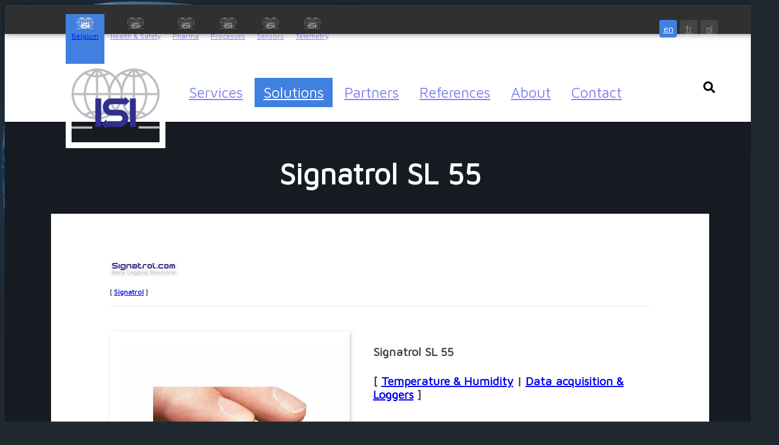

--- FILE ---
content_type: text/html
request_url: https://www.isi-be.eu/en/products/signatrol-sl-55
body_size: 5809
content:
<!DOCTYPE html>
<html lang="en">
<head>
	<meta http-equiv="Content-Type" content="text/html; charset=utf-8" />
	<meta charset="utf-8" />
	<meta http-equiv="content-language" content="en" />
	<meta name="language" content="en" />
	<meta http-equiv="X-UA-Compatible" content="IE=edge" />
	<meta name="viewport" content="width=device-width, initial-scale=1.0, maximum-scale=1.0, user-scalable=0">
	<meta name="apple-mobile-web-app-capable" content="yes">
	<meta name="apple-mobile-web-app-status-bar-style" content="default">

	<link href="/images/splashscreens/iphone5_splash.png" media="(device-width: 320px) and (device-height: 568px) and (-webkit-device-pixel-ratio: 2)" rel="apple-touch-startup-image" />
	<link href="/images/splashscreens/iphone6_splash.png" media="(device-width: 375px) and (device-height: 667px) and (-webkit-device-pixel-ratio: 2)" rel="apple-touch-startup-image" />
	<link href="/images/splashscreens/iphoneplus_splash.png" media="(device-width: 621px) and (device-height: 1104px) and (-webkit-device-pixel-ratio: 3)" rel="apple-touch-startup-image" />
	<link href="/images/splashscreens/iphonex_splash.png" media="(device-width: 375px) and (device-height: 812px) and (-webkit-device-pixel-ratio: 3)" rel="apple-touch-startup-image" />
	<link href="/images/splashscreens/iphonexr_splash.png" media="(device-width: 414px) and (device-height: 896px) and (-webkit-device-pixel-ratio: 2)" rel="apple-touch-startup-image" />
	<link href="/images/splashscreens/iphonexsmax_splash.png" media="(device-width: 414px) and (device-height: 896px) and (-webkit-device-pixel-ratio: 3)" rel="apple-touch-startup-image" />
	<link href="/images/splashscreens/ipad_splash.png" media="(device-width: 768px) and (device-height: 1024px) and (-webkit-device-pixel-ratio: 2)" rel="apple-touch-startup-image" />
	<link href="/images/splashscreens/ipadpro1_splash.png" media="(device-width: 834px) and (device-height: 1112px) and (-webkit-device-pixel-ratio: 2)" rel="apple-touch-startup-image" />
	<link href="/images/splashscreens/ipadpro3_splash.png" media="(device-width: 834px) and (device-height: 1194px) and (-webkit-device-pixel-ratio: 2)" rel="apple-touch-startup-image" />
	<link href="/images/splashscreens/ipadpro2_splash.png" media="(device-width: 1024px) and (device-height: 1366px) and (-webkit-device-pixel-ratio: 2)" rel="apple-touch-startup-image" />

	<title>Signatrol SL 55 - ISI Belgium</title>
	<meta name="keywords" content="" />
	<meta name="description" content="<h3>The SL54TH is our lowest cost temperature and relative humidity data logger. It is a self contained and self powered with the ability to record up to 8,000 data points. The SL54TH can operate in a temperature range of -20&deg;C to +85&deg;C and up to 100%RH.</h3>

-   Lowest Cost Temperature And Humidity Solution
-   Small Physical Size
-   2 Year Battery Life
-   TempIT Compatible" />

	<link rel="canonical" href="https://www.isi-be.eu/products/signatrol-sl-55" />

	<meta property="og:locale" content="en_US">
	<meta property="og:title" content="Signatrol SL 55 - ISI Belgium" />
	<meta property="og:description" content="<h3>The SL54TH is our lowest cost temperature and relative humidity data logger. It is a self contained and self powered with the ability to record up to 8,000 data points. The SL54TH can operate in a temperature range of -20&deg;C to +85&deg;C and up to 100%RH.</h3>

-   Lowest Cost Temperature And Humidity Solution
-   Small Physical Size
-   2 Year Battery Life
-   TempIT Compatible" />
	<meta property="og:url" content="https://www.isi-be.eu/products/signatrol-sl-55" />
	<meta property="og:type" content="website" />
	<meta property="og:site_name" content="ISI Belgium" />
	<meta property="og:image" content="https://www.isi-be.eu/images/ogimage_800x800.png" />
	<meta property="og:updated_time" content="2026-01-24T04:54:56+01:00">

	<meta property="fb:app_id" content="1234" />
	<meta name="google-signin-scope" content="profile email">
	<meta name="google-signin-client_id" content="">

	<meta name="twitter:card" content="summary" />
	<meta name="twitter:site" content="ISI Belgium" />
	<meta name="twitter:title" content="Signatrol SL 55 - ISI Belgium" />
	<meta name="twitter:description" content="<h3>The SL54TH is our lowest cost temperature and relative humidity data logger. It is a self contained and self powered with the ability to record up to 8,000 data points. The SL54TH can operate in a temperature range of -20&deg;C to +85&deg;C and up to 100%RH.</h3>

-   Lowest Cost Temperature And Humidity Solution
-   Small Physical Size
-   2 Year Battery Life
-   TempIT Compatible" />
	<meta name="twitter:creator" content="ISI Belgium" />
	<meta name="twitter:image:src" content="https://www.isi-be.eu/images/ogimage_800x800.pngg" />
	<meta name="twitter:domain" content="www.isi-be.eu" />

	<link rel="apple-touch-icon" sizes="180x180" href="/images/apple-touch-icon.png">
	<link rel="icon" type="image/png" sizes="32x32" href="/images/favicon-32x32.png">
	<link rel="icon" type="image/png" sizes="16x16" href="/images/favicon-16x16.png">
	<link rel="manifest" href="/manifest.json">
	<link rel="mask-icon" href="/images/safari-pinned-tab.svg" color="#5bbad5">
	<meta name="msapplication-TileColor" content="#da532c">
	<meta name="theme-color" content="#ffffff">

	<meta name="googlebot" content="noarchive" />
	<meta name="robots" content="index,follow,noarchive" />
	<meta name="author" content="ISI Belgium">
	<meta name="copyright" content="ISI Belgium">

	<link rel='dns-prefetch' href='//www.google.com' />
	<link rel='dns-prefetch' href='//www.googletagmanager.com' />
	<link rel='dns-prefetch' href='//fonts.googleapis.com' />
	<link rel="alternate" type="application/rss+xml" title="ISI Belgium &raquo; Feed" href="https://isi-be.eu/feed/" />
	<link rel="alternate" type="application/rss+xml" title="ISI Belgium &raquo; Comments Feed" href="https://isi-be.eu/comments/feed/" />

	<link type="text/css" rel="stylesheet" href="/wdo/css/wdo.css" />

	<link type="text/css" rel="stylesheet" href="/css/main.css" />
	<link type="text/css" rel="stylesheet" href="/css/backgroundmanager.css" />

	<script type="text/javascript" src="/js/config.js"></script>
	<script type="text/javascript" src="/wdo/js/wdo.js"></script>

	<script type="text/javascript" src="/js/main.js"></script>
	<script type="text/javascript" src="/js/searchengine.js"></script>
	<script type="text/javascript" src="/js/backgroundmanager.js"></script>

	<script type="application/ld+json">
	{
		"@context": "https://schema.org",
		"@graph": [
			{
				"@type": "Organization",
				"@id": "https://isi-be.eu/#organization",
				"name": "ISI Belgium",
				"url": "https://isi-be.eu",
				"logo": {
					"@type": "ImageObject",
					"url": "https://isi-be.eu/wp-content/uploads/2020/02/favicon.png"
				}
			},
			{
				"@type": "WebSite",
				"@id": "https://isi-be.eu/#website",
				"url": "https://isi-be.eu",
				"name": "ISI Belgium",
				"publisher": {
					"@id": "https://isi-be.eu/#organization"
				},
				"inLanguage": "en-US",
				"potentialAction": {
					"@type": "SearchAction",
					"target": "https://isi-be.eu/?s={search_term_string}",
					"query-input": "required name=search_term_string"
				}
			},
			{
				"@type": "ImageObject",
				"@id": "https://isi-be.eu/#primaryImage",
				"url": "https://isi-be.eu/wp-content/uploads/2013/01/manner_multichannel_telemetry_isi.jpg",
				"width": 200,
				"height": 200
			},
			{
				"@type": "WebPage",
				"@id": "https://isi-be.eu/#webpage",
				"url": "https://isi-be.eu/",
				"name": "ISI, solutions matching your ambitions - ISI Belgium",
				"datePublished": "2013-03-22T14:31:09+00:00",
				"dateModified": "2020-10-28T16:21:38+00:00",
				"isPartOf": {
					"@id": "https://isi-be.eu/#website"
				},
				"primaryImageOfPage": {
					"@id": "https://isi-be.eu/#primaryImage"
				},
				"inLanguage": "en-US"
			},
			{
				"@type": "Article",
				"headline": "ISI, solutions matching your ambitions - ISI Belgium",
				"datePublished": "2013-03-22T14:31:09+00:00",
				"dateModified": "2020-10-28T16:21:38+00:00",
				"author": {
					"@type": "Person",
					"name": "Benoit Neyens"
				},
				"publisher": {
					"@id": "https://isi-be.eu/#organization"
				},
				"description": "We help our customer to find a solution to the problem of measuring and control. We are located in Brussels (BE) and ISI was founded back in 1975.",
				"@id": "https://isi-be.eu/#richSnippet",
				"isPartOf": {
					"@id": "https://isi-be.eu/#webpage"
				},
				"image": {
					"@id": "https://isi-be.eu/#primaryImage"
				},
				"inLanguage": "en-US",
				"mainEntityOfPage": {
					"@id": "https://isi-be.eu/#webpage"
				}
			}
		]
	}
	</script>

	<!-- Global site tag (gtag.js) - Google Analytics -->
	<script async src="https://www.googletagmanager.com/gtag/js?id=UA-160973035-2"></script>
	<script>
	window.dataLayer = window.dataLayer || [];
	function gtag(){dataLayer.push(arguments);}
	gtag('js', new Date());
//	gtag('set', 'developer_id.dZTNiMT', true);
	gtag('config', 'UA-160973035-2', { "anonymize_ip": true });
	</script>

</head>
<body ontouchstart=""><a name="Top"></a>
	<div class="Background" id="Background"></div>
<div id="SitesBar" class="Strip">
	<div>
		<ul class="Sites" tabindex="0">
			<li class="Selected" tabindex="-1"><a class="Belgium" href="javascript:" onclick="return false;" title="ISI Belgium">Belgium</a></li>
			<li><a class="HealthAndSafety" href="https://hse.isi-be.eu/" title="ISI Belgium - Health and Safety">Health & Safety</a></li>
			<li><a class="Pharma" href="https://pharma.isi-be.eu/" title="ISI Belgium - Pharma">Pharma</a></li>
			<li><a class="Processes" href="https://process.isi-be.eu/" title="ISI Belgium - Processes">Processes</a></li>
			<li><a class="Sensors" href="https://sensors.isi-be.eu/" title="ISI Belgium - Sensors">Sensors</a></li>
			<li><a class="Telemetry" href="https://telemetry.isi-be.eu/" title="ISI Belgium - Telemetry">Telemetry</a></li>
		</ul>
		<ul class="Languages">
			<li class="Selected"><a href="/en/">en</a><li class=""><a href="/fr/">fr</a><li class=""><a href="/nl/">nl</a>
		</ul>
	</div>
</div>
	<div id="Header" class="Strip">
		<div>
			<ul class="Logo"><li><a href="/" title="ISI Belgium" alt="ISI Belgium">ISI Belgium</a></li></ul>
			<ul class="Menu"><li class=""><a href="/services/">Services</a><li class=" Selected"><a href="/solutions/">Solutions</a><li class=""><a href="/partners/">Partners</a><li class=""><a href="/i-s-i-2/references/">References</a><li class=""><a href="/i-s-i-2/">About</a><ul><li class=""><a href="/news/">News</a><li class=""><a href="/i-s-i-2/history/">History</a><li class=""><a href="/en/gdrp-isi-oct-2018/">GDPR</a></li></ul><li class=""><a href="/contact/">Contact</a></li></ul>
			<ul class="Search"><li onclick="oApp.OnAction('OnSearch');">Search<div id="SearchPopup"><span id="SearchInput"></span><ul id="SearchList"></ul></div></li></ul>
		</div>
	</div>
	<div id="Main" class="Strip">
		<div id="MainContent">
			<h1>Signatrol SL 55</h1>
<div class="Content">
	<div class="Brand">
<a href="/en/partners/signatrol"><img src="/ged/000/000/32.jpg" /></a>
<h4>[ <a href="/en/partners/signatrol">Signatrol</a> ]</h4>
</div>
	<div class="UserEdited">
		<img src="/ged/000/001/168.jpg" />
		<span class="Label">Signatrol SL 55</span>
		<h4>[ <a href="/en/solutions/temperature-humidity">Temperature & Humidity</a> | <a href="/en/solutions/data-acquisition-loggers">Data acquisition & Loggers</a> ]</h4>
<ul class="Flags"><li class="Flag_0">Best Selling</li>
<li class="Flag_0">Hardware</li>
<li class="Flag_0">Software</li>
<li class="Flag_0">Transmission</li>
<li class="Flag_0">Parameters</li></ul>
<ul class="Keywords"><li>loggers</li></ul>
		<p>The SL54TH is our lowest cost temperature and relative humidity data logger. It is a self contained and self powered with the ability to record up to 8,000 data points. The SL54TH can operate in a temperature range of -20°C to +85°C and up to 100%RH.

-   Lowest Cost Temperature And Humidity Solution
-   Small Physical Size
-   2 Year Battery Life
-   TempIT Compatible</p>
		<div class="Clear"></div>
		Temperature data logger that measures from +15°C to +140°C with an accuracy of ±0.5°C. Starter kits are available with either two or five data loggers, the USB Interface and the TempIT-PRO software.


The SL55T-A is a self contained, temperature data logger with the ability to record up to 8,000 temperature points over the range +15°C to +140°C with an accuracy of ±0.5°C from +80°C to +140°C ideal for autoclave verification. The button data loggers themselves are very small (about the same size as a watch battery) which enables them to be inserted into small items and packages.


The SL50-INTERFACE-USB cable interfaces to the USB port of a PC and is totally compatible with the user friendly, FREE OF CHARGE, TempIT-LITE operating software which enables the logger to be set up and the data read and displayed in graphical format. Data can be stored and retrieved at a later time. The software can be up-graded to TempIT-Pro which provides various additional features such as data table view, export data to spreadsheet, email graphs, and automated MKT, F0, A0 and PU calculations etc.

Please note: If ordering online, there will be a slight delay in despatching the items due to the calibration procedure.


Calibration is carried out at +80°C, +105°C and +130°C. If non-standard calibration points are required, please indicate with your order



		
		
		<a class="PDF" href="/ged/000/005/575.pdf" target="_blank">Technical file</a>
	</div>
</div>
		</div>
	</div>
<div id="Footer" class="Strip">
	<div>
		<div id="FooterContent">
			<div class="Address">
				<img src="/css/img/logo_white.png" />
				<p>
					3 Rue du Doyenné
					Uccle, 1180
							
					sales@isi-be.eu
					+32 2 343 30 81

					BE0415.464.163
				</p>
			</div>
			<div class="Links">
				<h2>Follow us</h2>
				<ul>
					<li><a class="Linkedin" alt="Linkedin" title="Linkedin" href="https://www.linkedin.com/company/isi-sa/" target="_blank" rel="noopener, noreferrer">Linkedin</a></li>
					<li><a class="Facebook" alt="Facebook" title="Facebook" href="https://m.facebook.com/telemetry2solutions/?ref=page_internal&mt_nav=0" target="_blank" rel="noopener, noreferrer">Facebook</a></li>
					<li><a class="Twitter" alt="Twitter" title="Twitter" href="https://twitter.com/isi_eu/" target="_blank" rel="noopener, noreferrer">Twitter</a></li>
					<li><a class="Instagram" alt="Instagram" title="Instagram" href="https://www.instagram.com/isi_belgium/" target="_blank" rel="noopener, noreferrer">Instagram</a></li>
					<li><a class="Contact" alt="Contact" title="Contact" href="/contact/">Contact</a></li>
				</ul>
			</div>
			<div class="Sites">
				<h2>All ISI's sites</h2>
				<ul class="Sites">
					<li><a class="Belgium" href="javascript:" onclick="return false;" title="ISI Belgium">Belgium</a></li>
					<li><a class="HealthAndSafety" href="https://hse.isi-be.eu/" title="ISI Belgium - Health and Safety">Health & Safety</a></li>
					<li><a class="Pharma" href="https://pharma.isi-be.eu/" title="ISI Belgium - Pharma">Pharma</a></li>
					<li><a class="Processes" href="https://process.isi-be.eu/" title="ISI Belgium - Processes">Processes</a></li>
					<li><a class="Sensors" href="https://sensors.isi-be.eu/" title="ISI Belgium - Sensors">Sensors</a></li>
					<li><a class="Telemetry" href="https://telemetry.isi-be.eu/" title="ISI Belgium - Telemetry">Telemetry</a></li>
				</ul>
			</div>
		</div>
		<div id="FooterCopyright">
			<span>Copyright ©2021 ISI Belgium - <a href="https://www.colosoftwares.com/" target="_blank" rel="noopener">Powered with 
WebDo CMS from ColoSoftwares</a></span>
		</div>
	</div>
</div>
</body>
</html>

--- FILE ---
content_type: text/css
request_url: https://www.isi-be.eu/css/main.css
body_size: 5933
content:
@import url('https://fonts.googleapis.com/css?family=Maven+Pro&display=swap');

body
{
	background-color: #d8d8d8;
	font-family: 'Maven Pro';
	color: #000000;
	
	width: 100%;
	height: 100%;
	position: absolute;
	
	overflow-y: scroll;

	-webkit-user-select: none;
	-webkit-tap-highlight-color: transparent;
	-webkit-touch-callout: none;

	background-image: url(/css/img/home_bg3.png);
	background-position: center top;
	background-size: 100%;
	background-repeat: no-repeat;
	background-attachment: fixed;
	background-color: #202830;
}

[contenteditable]
{
    -webkit-user-select: text;
    user-select: text;
}

div.Strip
{
	width: 100%;
	text-align: center;
}

div.Strip > div
{
	width: 1600px;
	margin: auto;
	max-width: 90%;
}



div#SitesBar
{
	background-color: #303030;
	color: #ffffff;
	text-align: left;
	position: fixed;
    box-shadow: 0 0 10px rgba(0, 0, 0, 0.5);
	z-index: 10;
	height: 50px;
}

div#SitesBar > div
{
	display: block;
	width: 100%;
	height: 100%;
}

div#SitesBar ul,
div#Header ul
{
	list-style-type: none;
	display: inline-table;
	height: 100%;
	vertical-align: middle;
}

div#SitesBar ul li,
div#Header ul li
{
	display: table-cell;
	text-align: center;
	vertical-align: middle;
}

div#SitesBar ul.Sites
{
	text-align: left;
}

div#SitesBar ul.Links
{
	font-size:0;
}

ul.Sites
{
	text-align: left;
}

ul.Sites li
{
	opacity: 0.5;
	transition: all 0.5s;
}

ul.Sites li.Selected,
ul.Sites li:hover
{
	
}

ul.Sites li a
{
	background-image: url(img/logo_white.png);
	display: inline-block;
	width: auto;
	height: 50px;
	background-position: center 5px;
	background-size: 30px;
	background-repeat: no-repeat;
	margin: 0px;
	line-height: 15px;
	font-size: 12px;
	padding: 30px 10px 5px 10px;
	white-space: nowrap;
}

ul.Sites li.Selected,
ul.Sites li:hover
{
	opacity: 1.0;
}

ul.Sites li.Selected a,
ul.Sites li:hover a
{
	background-image: url(img/logo_white2.png);
}

ul.Sites li.Selected a.Belgium,
ul.Sites li:hover a.Belgium
{
	background-color: #4080e0;
}

ul.Sites li.Selected a.HealthAndSafety,
ul.Sites li:hover a.HealthAndSafety
{
	background-color: #e08040;
}

ul.Sites li.Selected a.Pharma,
ul.Sites li:hover a.Pharma
{
	background-color: #40c040;
}

ul.Sites li.Selected a.Processes,
ul.Sites li:hover a.Processes
{
	background-color: #40a0a0;
}

ul.Sites li.Selected a.Sensors,
ul.Sites li:hover a.Sensors
{
	background-color: #f0d040;
}

ul.Sites li.Selected a.Telemetry,
ul.Sites li:hover a.Telemetry
{
	background-color: #a06080;
}

ul.Search,
ul.Languages
{
	text-align: right;
	float: right;
}

ul.Languages li a
{
	opacity: 0.5;
	transition: all 0.5s;
	background-color: rgba(255, 255, 255, 0.2);
	color: #ffffff;
	width: 30px;
	height: 30px;
	display: block;
	line-height: 30px;
	margin-left: 5px;
	margin-right: 0px;
	border-radius: 4px;
}

ul.Languages li:hover a
{
	opacity: 1.0;
	background-color: rgba(255, 255, 255, 0.4);
}

ul.Languages li.Selected a
{
	opacity: 1.0;
/*	background-color: rgba(255, 255, 255, 0.4);*/
	background-color: #4080e0;
}

div#Footer a.Twitter,
div#Footer a.Linkedin,
div#Footer a.Facebook,
div#Footer a.Instagram,
div#Footer a.Contact
{
	position: relative;
    display: inline-block;
    width: 40px;
    height: 40px;
    background-image: none;
    font-size: 0;
    color: transparent;
    background-color: #606060;
    background-size: 50%;
    background-position: center;
    background-repeat: no-repeat;
    border-radius: 100px;
    margin: 5px 5px;
	cursor: pointer;
	line-height:0;
	transition: all 0.5s;
}

div#Footer a.Twitter
{
	background-image: url(/css/img/twitter.svg);
}

div#Footer a.Twitter:hover
{
	background-color: #00acee;
}

div#Footer a.Linkedin
{
	background-image: url(/css/img/linkedin.svg);
}

div#Footer a.Linkedin:hover
{
	background-color: #0072b1;
}

div#Footer a.Facebook
{
	background-image: url(/css/img/facebook.svg);
	background-size: 38%;
}

div#Footer a.Facebook:hover
{
	background-color: #4267B2;
}

div#Footer a.Instagram
{
	background-image: url(/css/img/instagram.svg);
}

div#Footer a.Instagram:hover
{
	background-color: #8a3ab9;
}

div#Footer a.Contact
{
	background-image: url(/css/img/email.svg);
}

div#Footer a.Contact:hover
{
	background-color: #4080e0;
}

div#Main
{
	min-height: calc(100% - 314px);
	padding-top: 200px;
	background-color: rgba(0, 0, 0, 0.3);
	color: #ffffff;
	padding-bottom: 25%;
}

div#Footer
{
	background-color: #101010;
	color: #ffffff;
	padding: 60px 20px;
	font-size: 14px;
}

div#Header
{
	background-color: #ffffff;
	margin-top: 50px;
	position: fixed;
	box-shadow: 0 0 10px rgba(0, 0, 0, 0.3);

	text-align: left;
	z-index: 9;
	height: 150px;
	transition: all ease 1.0s;
}

div#Header > div
{
	display: block;
	height: 100%;
}

body.Maximized div#Header
{
	height: 50px;
}

ul.Logo
{
	width: 150px;
}

div#Header ul.Logo li
{
	width: 100%;
	height: 100%;
	display: block;
}

ul.Logo li a
{
	display: block;
	background-image: url(img/logo.png);
	width: 100%;
	height: 100%;
	background-position: center;
	background-repeat: no-repeat;
	background-size: contain;
	margin: 0;
	font-size: 0;
	line-height: 0;
	border: solid 10px #ffffff;
}


div#Header ul.Menu
{
	font-size: 25px;
	padding-left: 40px;
	color: #000000;
	transition: all 0.5s;
}

ul.Menu li a
{
	opacity: 0.5;
	display: block;
	line-height: 50px;
	margin-left: 0px;
	border-radius: 0px;
	padding: 0 15px;
	transition: all 0.5s;
	margin-right: 5px;
}

ul.Menu li:hover a,
ul.Menu li.Selected a
{
	background-color: #4080e0;
	color: #ffffff;
/*	border-radius: 6px;*/
}

ul.Menu li.Selected a
{
	opacity: 1.0;
}

div#Header ul.Menu ul
{
	display: none;
}

div#Footer ul
{
	list-style-type: none;
	padding: 0 20px;
	text-align: center;
	margin: auto;
}

div#Footer ul li
{
	display: inline-block;
}

div#FooterContent
{
	display: table;
	padding-bottom: 20px;
	width: 100%;
}

div#FooterContent > div
{
	display: table-cell;
	vertical-align: top;
	width: 33%;
}

div#FooterCopyright
{
	opacity: 0.5;
	line-height: 18px;
}

div.Address img
{
	max-width: 150px;
}

div.Sites ul
{
/*	max-width: 600px;*/
}

div.Sites ul li
{
	display: inline-block;
	width: 100px;
	margin-bottom: 5px;
}

div#FooterContent ul.Sites li a
{
	background-image: url(img/logo_white.png);
	display: inline-block;
	width: 100px;
	height: 50px;
	background-position: center 5px;
	background-size: 30px;
	background-repeat: no-repeat;
	margin: 0px;
	line-height: 15px;
	font-size: 12px;
	padding: 30px 10px 5px 10px;
	white-space: nowrap;
	text-align: center;
	border-radius: 8px;
}

div#FooterContent ul.Sites li.Selected,
div#FooterContent ul.Sites li:hover
{
	background-color: transparent;
	opacity: 1.0;
	
}

ul.ItemsList
{
	list-style-type: none;
	text-align: center;
}

ul.ItemsList li
{
    display: inline-block;
    vertical-align: middle;
 /*   box-shadow: 0 3px 3px rgba(0, 0, 0, 0.3);*/
    transition: all 0.5s;
    cursor: pointer;
    background-color: #f0f0f0;
    width: 200px;
    height: 200px;
    margin: 20px 10px 70px 10px;
    font-size: 16px;
    /* border-radius: 8px; */
    position: relative;
    color: #404040;
    background-position: center;
    background-size: 80%;
    background-repeat: no-repeat;
    background-image: none;
    background-blend-mode: luminosity;
}

ul.ItemsList li:hover
{
	background-color: #a0d0ff;
	color: #ffffff;
	background-blend-mode: normal;

	
}

ul.ItemsList li.Zoom
{
	background-size: 100%;
/*	background-blend-mode: normal;*/
}

ul.ItemsList li.Zoom:hover
{
	background-size: 120%;
}

ul.ItemsList li.Zoom2
{
	background-size: 100%;
/*	background-color: #ffffff;*/
/*	background-blend-mode: normal;*/
/*	margin: 20px 20px 70px 20px;*/
}

ul.ItemsList li.Zoom2:hover
{
	background-size: 120%;
	background-color: transparent;
}

ul.ItemsList li.Zoom3
{
	background-size: 80%;
	background-color: #ffffff;
/*	background-blend-mode: normal;*/
}

ul.ItemsList li.Zoom3:hover
{
	background-size: 100%;
}

ul.ItemsList li span.Overlay
{
	display: block;
	width: 100%;
	height: 100%;
}

ul.ItemsList li span.Label
{
    /* display: table-cell; */
    /* vertical-align: middle; */
    /* text-align: center; */
    /* position: absolute; */
    /* top: 0; */
    /* left: 0; */
    width: 100%;
    /* height: 100%; */
    /* padding: 20px; */
    display: block;
    text-align: left;
    border-top: solid 4px #204070;
    margin-top: 200px;
    color: #204070;
    letter-spacing: 1px;
    padding-top: 5px;

	transition: all 0.5s;
}

ul.ItemsList li span.Label
{
	padding-left: 10px;
	padding-bottom: 10px;
}

ul.ItemsList li:hover span.Label
{
	background-color: #204070;
	color: #ffffff;
	
}

ul.ItemsList li span.Overlay + span.Label
{
	margin-top: 0;
}

ul.ItemsList li span.Description
{
	display: none;
}


div.ItemsList div.Item
{
	text-align: left;
	margin-bottom: 20px;
}

div.ItemsList div.Item + div.Item
{
	border-top: solid 1px rgba(0, 0, 0, 0.3);
	padding-top: 20px;
}

div.ItemsList div.Item img
{
	width: 50%;
	max-width: 200px;
	float: left;
	margin: 0 20px 10px 0;
	box-shadow: 0 0 5px rgba(0, 0, 0, 0.3);
}

div.ItemsList div.Item a.More
{
	display: block;
    text-align: right;
    padding-right: 40px;
}

div.ItemsList div.Item a.More:hover
{
	text-decoration: underline;
}

div.ItemsList div.Item h4
{
	font-size: 20px;
}

div#MainContent ul.Keywords
{
	padding: 0 0 0px 0;
	list-style-type: none;
	display: inline-block;
}

div#MainContent ul.Keywords li
{
	background-color: rgba(0, 0, 0, 0.1);
	padding: 0 10px;
	line-height: 30px;
	font-size: 16px;
	border-radius: 10px;
	display: inline-block;
	margin: 5px;
	cursor: pointer;
	transition: background-color ease 0.25s;
}

div#MainContent ul.Keywords li:hover,
div#MainContent ul.Keywords li.Selected
{
	background-color: #4080e0;
	color: #ffffff;
}

div#MainContent div.ItemsList div.Item p
{
	max-height: 200px;
	text-overflow: ellipsis;
	overflow: hidden;
	font-size: 16px;
	line-height: 20px;
	white-space: pre-line;
}

div#MainContent ul.Flags li
{
	display: inline-block;
	padding-left: 24px;
    background-image: url(/css/img/checkbox_on.svg);
    background-size: 20px;
    background-repeat: no-repeat;
    background-position: left center;
	font-size: 14px;
	line-height: 20px;
	margin-right: 10px;
}

div#MainContent ul.Flags li.Flag_0
{
	display: none;
}

div#MainContent
{
	padding-top: 20px;
}

div.Content
{
	color: #404040;
	background-color: #ffffff;
	padding: 80px 100px;
	margin: 0px auto 0 auto;
	box-shadow: 0 0 10px rgba(0, 0, 0, 0.2);
/*	border-top-left-radius: 20px;
	border-top-right-radius: 20px;*/

	width: 80%;
	max-width: 1080px;
	
	display: inline-block;
}

div.Content + div.Content
{
	margin-top: 40px;
}

div#MainContent h1
{
	font-size: 50px;
	line-height: 70px;
	padding: 0 20px;
}

div#MainContent p
{
	font-size: 20px;
	line-height: 28px;
	margin: 0 auto 40px auto;
/*	max-width: 800px;*/
	text-align: left;
}

div#MainContent ul
{
/*	max-width: 800px;*/
	text-align: left;
	padding: 0 40px;
	margin: 0 auto 20px auto;
	font-size: 20px;
	line-height: 28px;
}

div#MainContent ul.ItemsList,
div#MainContent ul.Submenu
{
	text-align: center;
	padding: 0;
}

div#MainContent ul.Submenu
{
	margin-top: 0px;
	max-width: 100%;
	margin-bottom: 20px;
}

div#MainContent h2
{
	font-size: 40px;
	line-height: 60px;
/*	max-width: 800px;*/
	margin: 0 auto 30px auto;
	white-space: pre-line;
}

div#MainContent h3
{
	font-size: 24px;
	line-height: 30px;
/*	max-width: 800px;*/
	margin: 0 auto 30px auto;
	white-space: pre-line;
	border-bottom: solid 1px rgba(0, 0, 0, 0.2);
	text-align: left;
	color: #ffffff;
	background: #4080e0;
    padding: 10px 20px;
}

ul.Search li
{
	display: block;
	width: 30px;
	height: 100%;
	background-image: url(/css/img/search.svg);
	background-repeat: no-repeat;
	background-size: 20px;
	background-position: center;
	line-height: 0;
	font-size: 0;
	cursor: pointer;
	position: relative;
}

div#SearchPopup
{
	display: none;
	position: absolute;
	background-color: #ffffff;
	box-shadow: 0 0 5px rgba(0, 0, 0, 0.3);
	padding: 20px 0;
	right: 0;
	top: calc(50% - 20px);
	z-index: 1;

	width: 500px;
	min-width: 80%;
}

span#SearchInput
{
	display: block;
	border-bottom: solid 1px rgba(0, 0, 0, 0.5);
	padding: 5px 50px 20px 10px;
	font-size: 20px;
	color: #000000;
	opacity: 0.5;
	transition: all 0.5s;
	text-align: left;
	background-image: url(/css/img/search.svg);
	background-repeat: no-repeat;
	background-position: right top;
	margin: 0 20px;
}

span#SearchInput:focus
{
	opacity: 1.0;
}

div#Header ul#SearchList
{
	list-style-type: none;
	width: 100%;
	overflow-y: scroll;
    max-height: 720px;
    display: block;
    /* border-bottom: solid 20px #ffffff;*/
}

div#Header ul#SearchList li
{
	display: block;
	padding: 20px;
	margin-bottom: 10px;
/*	border-bottom: solid 1px rgba(0, 0, 0, 0.2);*/
	background-image: none;
	width: 100%;
	height: auto;
	min-height: 50px;
	max-height: 500px;
	overflow-y: hidden;
	transition: all 0.25s;

	cursor: pointer;
	text-align: left;

	background-color: #f0f0f0;
}

div#Header ul#SearchList li:hover
{
	background-color: #d8d8d8;
}

div#Header ul#SearchList li.shown
{
	
}

div#Header ul#SearchList li.hidden
{
	min-height:initial;
	max-height: 0;
	padding: 0;
	margin-bottom: 0;
	border-bottom: none;
}

div#Header ul#SearchList li img
{
	float: left;
	margin: 0 20px 0px 0;
	box-shadow: 0 0 3px rgba(0, 0, 0, 0.3);
	max-height: 33%;
	max-width: 33%;
	background-color: #ffffff;
	border: solid 5px #ffffff;
}

div#Header ul#SearchList li h4
{
	font-size: 16px;
	line-height: 20px;
	margin-bottom: 10px;
	letter-spacing: 0;
}

div#Header ul#SearchList li h5
{
	font-size: 12px;
	line-height: 16px;
}

div#Header ul#SearchList li h6
{
	font-size: 14px;
	line-height: 20px;
	margin-bottom: 10px;
}

div#Header ul#SearchList li p
{
	font-size: 14px;
	line-height: 20px;
	margin-top: 20px;
}

div.Content p + p
{
	text-align: left;
}

a.Anchor
{
	position: absolute;
	top: -200px;
}

div.ServicesDetails
{
	position: relative;
}

div.ServiceDetail
{
	text-align: left;
	margin-top: 20px;
	border-top: solid 1px rgba(0, 0, 0, 0.2);
	padding-top: 20px;
	position: relative;
}

div.ServiceDetail > img
{
	float: left;
	margin: 0 20px 20px 0;
	box-shadow: 0 0 5px rgba(0, 0, 0, 0.2);
	border: solid 5px #ffffff;
	max-width: 50%;
}

div.ServiceDetail > ul
{
	margin: 0 auto 40px auto;
/*	max-width: 800px;*/
	font-size: 20px;
	line-height: 28px;
	padding-left: 40px;
}

div.ContentTopImage
{
	margin-bottom: -40px;
}

div.ContentTopImage img
{
	max-width: 300px;
	margin: -40px auto 40px auto;
}

ul.PartnersList
{
	list-style-type: none;
}

ul.PartnersList > li
{
	display: block;
	border-bottom: solid 1px rgba(0, 0, 0, 0.2);
	padding-bottom: 20px;
	margin-bottom: 20px;
}

ul.PartnersList > li span.Logo
{
	max-width: 30%;
	float: right;
	display: block;
	min-height: 200px;
	background-position: center;
	background-size: 60%;
	background-repeat: no-repeat;
	max-height: 300px;
}

ul.PartnersList > li span.Label
{
	text-align: left;
	font-size: 32px;
	line-height: 40px;
	display: block;
	margin-bottom: 20px;
	letter-spacing: 1px;
}

ul.PartnersList > li span.Description
{
	display: block;
	text-align: left;
}

ul.PartnersList > li ul
{
	margin: 20px;
}




ul.NewsList
{
	list-style-type: none;
}

ul.NewsList > li
{
	display: block;
	border-bottom: solid 1px rgba(0, 0, 0, 0.2);
	padding-bottom: 20px;
	margin-bottom: 20px;
}

ul.NewsList > li img.Logo
{
	width: 30%;
	float: left;
	display: block;
	margin: 0 20px 20px 0;
	box-shadow: 0 0 5px rgba(0, 0, 0, 0.2);
	min-height: 200px;
}

ul.NewsList > li span.Label
{
	text-align: left;
	font-size: 32px;
	line-height: 40px;
	display: block;
	margin-bottom: 20px;
	letter-spacing: 1px;
}

ul.NewsList > li span
{
	display: block;
	text-align: left;
	white-space:pre-line;
}

ul.NewsList > li ul
{
	margin: 20px;
}

form.Contact
{
	width: 100%;
/*	max-width: 800px;*/
	text-align: left;
	color: #808080;
	margin: 40px auto;
}

form.Contact input[type="text"],
form.Contact textarea
{
	width: 100%;
	margin-bottom: 20px;
	border: none;
	border-bottom: solid 1px rgba(0, 0, 0, 0.2);
	padding: 20px;
	color: #000000;
}

form.Contact textarea
{
	min-height: 150px;
}

form.Contact a
{
	background-color: #4080e0;
	line-height: 50px;
	display: inline-block;
	padding: 0 30px;
	border-radius: 8px;
	box-shadow: 0 0 5px rgba(0, 0, 0, 0.2);
	color: #ffffff;
	font-size: 20px;
	cursor: pointer;
}

div.GoogleMap
{
	height: 300px;
	border: solid 1px rgba(0, 0, 0, 0.2);
}

div.BrandInSolution
{
	text-align: left;
/*	border-bottom: solid 1px rgba(0, 0, 0, 0.2);*/
	padding-bottom: 20px;
	margin-bottom: 20px;
}

div.BrandInSolution h2
{
	margin-bottom: 10px;
}

div.BrandInSolution p img
{
	float: left;
    margin: 0 20px 20px 0;
	width: 30%;
}

div.BrandInSolution div.GreyBox ul
{
	float: left;
	margin-left: 40px;
}

div.GreyBox
{
	background-color: #f8f8f8;
	margin: -80px auto 20px -100px;
	font-size: 14px;
	line-height: 18px;
	width: calc(100% + 200px);
	text-align: left;
	padding: 40px 100px 20px 100px;
	border-bottom: solid 2px #e8e8e8;
/*	max-width: 800px;*/
}

div.GreyBox h4
{
	font-size: 14px;
}

div.GreyBox img
{
/*	float: right;*/
	border: solid 10px #ffffff;
/*	margin: 0 0 10px 10px;*/
	max-width: 100%;
	max-height: 200px;
}

div.UserEdited
{
	text-align: left;
	white-space: pre-line;
/*	max-width: 800px;*/
	font-size: 20px;
	margin: auto;
}

div.UserEdited p
{

}

div.UserEdited span.Label
{
	font-weight: bold;
}

div.UserEdited img
{
	max-width: 40%;
	max-height: 600px;
	margin: 0px 40px 20px 0;
	float: left;
	box-shadow: 2px 2px 6px rgba(0, 0, 0, 0.2);
	border: solid 20px #ffffff;
}

div.UserEdited ul
{
	white-space:normal;
	margin-left: 40px;
}

ul.Submenu
{
	list-style-type: none;
	text-align: right;
	display: block;
	margin-top: -30px;
	margin-bottom: 30px;
}

ul.Submenu li
{
	display: inline-block;
	padding-left: 30px;
	margin-left: -1px;
	border-left: solid 1px rgba(255, 255, 255, 0.5);
	line-height: 16px;
	margin-bottom: 10px;
	border-right: solid 1px rgba(255, 255, 255, 0.5);
	padding-right: 30px;
	color: #c0c0c0;
}

ul.Submenu li.Selected
{
	color: #ffffff;
}

a.Top
{
	position: absolute;
	right: 0;
	bottom: 0;
	color: transparent;
	line-height: 20px;
	background-image: url(img/top.svg);
	background-position: center;
	background-size: contain;
	background-repeat: no-repeat;
}

a.PDF
{
	padding-left: 40px;
	background-image: url(/wdo/admin/css/pdf.png);
	background-size: 40px;
	background-position: left center;
	background-repeat: no-repeat;
	padding-bottom: 10px;
	padding-right: 10px;
	line-height: 40px;
}

a.PDF:hover
{
	border-bottom: solid 1px rgba(0, 0, 0, 0.5);
}


div.Brand
{
	border-bottom: solid 1px #e8e8e8;
	margin-bottom: 20px;
	font-size: 12px;
	text-align: left;
/*	max-width: 800px;*/
	margin: 0 auto 20px auto;
}

div.Brand a
{
	display: inline-block;
}

div.Brand a:hover,
h4 a:hover
{
	text-decoration: underline;
}

div.Brand img
{
	max-height: 100px;
}

@media (max-width: 1200px)
{
	div#Header ul.Menu li a
	{
		line-height: 40px;
		padding: 0 10px;
		margin-right: 0px;
		font-size: 16px;
	}
}

@media (max-width: 840px)
{
	body
	{
		background-size: 120%;
		background-position: center 164px;
	}

	div.ClearMobile
	{
		clear: both;
		height: 0;
	}

	div.Strip > div
	{
		max-width: 100%;
	}

	div#SitesBar ul.Sites
	{
		max-height: 50px;
		overflow-y: hidden;
		display: inline-block;
		transition: all 0.5s;
		z-index: 10;
		background-color: #404040;
	}

	div#SitesBar ul.Sites li
	{
		display: none;
		width: 120px;
	}

	div#SitesBar ul.Sites li.Selected
	{
		display: block;
	}

	div#SitesBar ul.Sites li + li
	{
		border-top: solid 1px #000000;
	}

	div#SitesBar ul.Sites li a
	{
		width: 100%;
	}

	div#SitesBar ul.Languages
	{
		margin-right: 20px;
	}

	div#SitesBar ul.Sites:focus-within
	{
		max-height: 1000px;
		height: auto;
		box-shadow: 0 0 3px rgba(0, 0, 0, 0.3);
	}

	div#SitesBar ul.Sites:focus-within li
	{
		display: block;
	}

	div#Footer
	{
		padding: 60px 0;
	}

	div#FooterContent > div
	{
		display: block;
		width: 100%;
	}

	div#FooterContent h2
	{
		margin: 20px 0 0 0;
	}

	div#FooterCopyright
	{
		white-space: pre-line;
	}

	div#Header
	{
		height: 114px;
		transition: all 0.5s;
	}

	div#Header ul.Menu
	{
		height: 40px;
		overflow-y: hidden;
		display: table;
		width: 100%;

		font-size: 16px;
		padding: 0;
		background-color: #ffffff;
	}

	div#Header ul.Menu li
	{
		display: table-cell;
	}

	div#Header ul.Menu li a
	{
		line-height: 40px;
		padding: 0 10px;
		margin-right: 0px;
		font-size: 11px;
	}

	div#Header ul.Menu li.Selected a
	{
		border-radius: 0;
	}

	div#Header ul.Logo
	{
		height: 75px;
		transition: all 0.5s;
	}

	div#Main
	{
		padding-top: 164px;
		min-height: 100%;
		padding-bottom: 0%;
	}

	div#MainContent
	{
		padding-top: 40px
	}

	div#MainContent h1
	{
		font-size: 30px;
		line-height: 40px;
		margin: 0 0 40px 0;
	}

	div.Content
	{
		margin-top: 60px;
		padding: 60px 20px;
		width: 100%;
	}

	ul.ItemsList li
	{
		width: 150px;
		height: 150px;
		margin: 5px 5px 70px 5px;
	}

	ul.ItemsList li span.Label
	{
		margin-top: 150px;
	}

	div#MainContent h2
	{
		font-size: 24px;
		line-height: 32px;
	}

	body.Maximized
	{
		background-position: center 140px;
	}
	
	body.Maximized div#Header
	{
		height: 90px;
	}

	body.Maximized div#Header ul.Logo
	{
		height: 50px;
	}

	body.Maximized div#Header ul.Menu
	{
		height: 40px;
		transition: all 0.5s;
	}

	body.Maximized div#Header ul.Menu li a
	{
		line-height: 40px;
		transition: all 0.5s;
	}

	div#Header ul.Search
	{
		position: absolute;
		height: calc(100% - 40px);
		margin-right: 20px;
		top: 0;
		right: 0;
	}

	div#Header ul.Search li
	{
		background-size: 20px;
	}

	div#SearchPopup
	{
		width: 320px;
		height: 700px;
	}

	ul.PartnersList > li span.Logo
	{
		width: 80%;
		float: none;
		min-height: 100px;
		margin: auto;
	}

	ul.PartnersList > li span.Label
	{
		font-size: 20px;
		line-height: 28px;
	}

	ul.NewsList > li img.Logo
	{
		width: 100%;
		float: none;
		min-height: 100px;
		margin: 0 auto 40px auto;
	}

	ul.NewsList > li span.Label
	{
		font-size: 20px;
		line-height: 28px;
	}

	div#MainContent ul.Submenu
	{
		margin-top: -25px;
		font-size: 16px;
	}

	div.GreyBox
	{
		margin-top: -60px;
		width: calc(100% + 40px);
		margin-left: -20px;
		text-align: center;
		padding: 20px;
	}

	div.GreyBox img
	{
		float: none;
		border: solid 10px #ffffff;
	}

	div.ItemsList div.Item img
	{
		width: 25%;
	}
}

@media (max-width: 400px)
{
	div#MainContent p,
	div#MainContent ul
	{
		font-size: 16px;
		line-height: 22px;
	}

	div.ServiceDetail > img
	{
		max-width: 100%;
	}
}

--- FILE ---
content_type: text/css
request_url: https://www.isi-be.eu/css/backgroundmanager.css
body_size: -208
content:
div.Background
{
	width: 100%;
	height: 100%;
	position: fixed;
	transition: background-image ease-in 2s;
	-webkit-transition: background-image ease-in 2s;
	-moz-transition: background-image ease-in 2s;
	-o-transition: background-image ease-in 2s;
	background-repeat: no-repeat;
	z-index: -1;
	background-color: #202830;
}

div.Background > div
{
	width: 100%;
	height: 100%;
	position: absolute;
	background-repeat: no-repeat;
	z-index: -2;

	background-position: center top;
	background-size: 100%;
	background-attachment: fixed;
}

div.Background > div.On
{
	opacity: 0.5;
	transition: opacity ease-in 2s;
	-webkit-transition: opacity ease-in 2s;
	-moz-transition: opacity ease-in 2s;
	-o-transition: opacity ease-in 2s;
}

div.Background > div.Off
{
	opacity: 0.0;
	transition: opacity ease-in 2s;
	-webkit-transition: opacity ease-in 2s;
	-moz-transition: opacity ease-in 2s;
	-o-transition: opacity ease-in 2s;	
}

div.Background > div.Mask
{
	z-index: -1;

	background-image: url(img/bg_mask.png);
}

@media (max-width: 840px)
{
	div.Background > div
	{
		background-position: center 150px;
		background-size: 100%;
	}
}


--- FILE ---
content_type: application/javascript
request_url: https://www.isi-be.eu/js/config.js
body_size: -305
content:
var WDOConfig =
{
	"AppName": "ISI Belgium",
	"AppShortName": "ISI",
	"AppLogo": "/images/logo.png",
	"GMApiKey": "AIzaSyAbMExsZKWGk4hVlKh8xZtscornzPLacGo",
	"Facebook":
	{
		"Id": "440421126527654",
		"Fields": "email,picture,last_name,first_name",
		"Scope": "public_profile,email"
	}
};

--- FILE ---
content_type: image/svg+xml
request_url: https://www.isi-be.eu/css/img/twitter.svg
body_size: -117
content:
<svg xmlns="http://www.w3.org/2000/svg" viewBox="0 0 94.135 94.135" xml:space="preserve">
<g>
	<path style="fill:#ffffff" d="M39.11,67.145c2.201,2.27,4.872,3.404,8.011,3.404h22.612c3.135,0,5.83,1.159,8.072,3.475
		c2.245,2.312,3.364,5.084,3.364,8.32s-1.119,6.018-3.364,8.324c-2.242,2.311-4.928,3.467-8.07,3.467H47.131
		c-9.416,0-17.462-3.445-24.143-10.344c-6.686-6.895-10.026-15.202-10.026-24.919v-47.07c0-3.329,1.114-6.13,3.34-8.4
		C18.527,1.136,21.247,0,24.457,0c3.115,0,5.796,1.155,8.016,3.473c2.229,2.309,3.344,5.081,3.344,8.321v11.791h33.885
		c3.148,0,5.847,1.158,8.098,3.471c2.253,2.311,3.373,5.086,3.373,8.325c0,3.233-1.12,6.009-3.365,8.321
		c-2.242,2.311-4.936,3.468-8.072,3.468H35.814v11.691C35.814,62.107,36.911,64.867,39.11,67.145z"/>
</g>
</svg>


--- FILE ---
content_type: application/javascript
request_url: https://www.isi-be.eu/js/searchengine.js
body_size: 725
content:

function SearchItem(oData)
{
	var _Self = this;

	this.oData = oData;
	this.bImageLoaded = false;

	this.oData.url = '/{0}/products/{1}'.format(WDO.sLgCode, WDO.GetLabel(this.oData.bURL_LABELS_2));

	this.oContainer = WDO.CreateElement('LI', 'hidden', null, null, null);
	this.oContainer.addEventListener('click', function (e) { document.location = _Self.oData.url; }, false);

	this.oContainer.innerHTML = '<h6>[ {1} ]</h6><img data-src="{4}" /><h4>{2}</h4><h5>{0}</h5><div class="ClearMobile"></div><p>{3}</p><div class="Clear"></div>'.format
	(
		this.oData.Brand,
		this.oData.Solution,
		oApp.GetLabel(this.oData.bLABEL_LABELS_1),
		oApp.GetText(this.oData.bSHORT_TEXTS_2),
		this.oData.nWDO_GED_ID
	);
	
	this.Match = function(sText)
	{
		if (sText.length > 1)
		{
			bMatch = this.oData.sADMINNAME.toLocaleLowerCase().includes(sText.toLocaleLowerCase());
			if (!bMatch) bMatch = this.oData.Brand.toLocaleLowerCase().includes(sText.toLocaleLowerCase());
			if (!bMatch) bMatch = WDO.GetText(this.oData.bKEYWORDS_TEXTS_3, 0).toLocaleLowerCase().includes(sText.toLocaleLowerCase());
			if (!bMatch) bMatch = WDO.GetText(this.oData.bSHORT_TEXTS_2, 0).toLocaleLowerCase().includes(sText.toLocaleLowerCase());
			if (!bMatch) bMatch = WDO.GetText(this.oData.bCONTENT_TEXTS_1, 0).toLocaleLowerCase().includes(sText.toLocaleLowerCase());
		}
		else bMatch = false;

		this.oContainer.className = bMatch ? 'shown' : 'hidden';

		if (bMatch && !this.bImageLoaded)
		{
			this.bImageLoaded = true;

			this.oImage = this.oContainer.getElementsByTagName('IMG')[0];
			this.oImage.src = this.oData.nWDO_GED_ID;
		}
	};
}


function SearchEngine(oApp)
{
	var _Self = this;

	this.oApp = oApp;

	this.bSearching = false;
	this.aItems = [];

	this.oSearchPopup = document.getElementById('SearchPopup');
	this.oSearchInput = document.getElementById('SearchInput');
	this.oSearchList = document.getElementById('SearchList');

	this.oSearchInput.contentEditable = true;

	this.oSearchPopup.addEventListener('mouseout', function (e) { if (WDO.OnMouseLeave(_Self.oSearchPopup, e)) { _Self.Hide(); } }, false);

	this.oSearchInput.addEventListener('keyup', function (e) { _Self.DoSearch(this.innerHTML); }, false);
	this.oSearchInput.addEventListener('click', function (e) { if (e.offsetX > this.getBoundingClientRect().width - 30) { _Self.Hide(); } }, false);

	this.Show = function ()
	{
		this.oSearchPopup.style.display = 'block';
		this.oSearchInput.focus();
	};

	this.Hide = function ()
	{
		this.oSearchPopup.style.display = 'none';
	};

	this.DoSearch = function (sText)
	{
		if (this.bSearching) return;

		this.bSearching = true;

		for (var i = 0; i < this.aItems.length; i++)
		{
			this.aItems[i].Match(sText);
		}

		this.bSearching = false;
	};

	this.Fetch = function ()
	{
		WDO.HttpJsonRequest
		(
			'/json/products.json',
			null,
			function (oResponse) { _Self.OnFecthSuccess(oResponse); },
			null
		);
	};

	this.OnFecthSuccess = function (oPayload)
	{
		console.log(oPayload);

		for (i = 0; i < oPayload.items.length; i++)
		{
			oItem = new SearchItem(oPayload.items[i]);

			this.aItems.push(oItem);

			this.oSearchList.appendChild(oItem.oContainer);
		}
	};

	this.Fetch();
}

--- FILE ---
content_type: application/javascript
request_url: https://www.isi-be.eu/js/backgroundmanager.js
body_size: 299
content:

function BackgroundManager(oContainer, nDelay, sJson)
{
	var _Self = this;

	this.oContainer = oContainer;
	this.nDelay = nDelay;
	this.sJson = sJson;

	this.nCurrentBuffer = 0;
	this.aBuffers = [];
	this.aBuffers.push(WDO.CreateElement('DIV', 'Off', null, oContainer, null));
	this.aBuffers.push(WDO.CreateElement('DIV', 'Off', null, oContainer, null));
	this.aBuffers.push(WDO.CreateElement('DIV', 'Off', null, oContainer, null));

	this.oMask = (WDO.CreateElement('DIV', 'Mask', null, oContainer, null));

	this.nCurrentImage = -1;
	this.oPreload = document.createElement('IMG');
	this.aImages = [];
	this.oInterval = null;

	this.bEnabled = (this.oContainer !== null);

	if (this.bEnabled) WDO.HttpJsonRequest
		(
			sJson,
			null,
			function (oJson)
			{
				_Self.Init(oJson);
			},
			function (sStatus)
			{
				//	console.log(sStatus);
			}
		);

	this.Init = function (oJson)
	{
		this.aImages = oJson;
		this.nCurrentImage = Math.floor(Math.random() * this.aImages.length);
	//	this.nCurrentImage = 0;

		this.aBuffers[this.GetNextBuffer()].style.backgroundImage = this.GetNextImage();
		this.Next();

		if (this.oInterval === null) this.oInterval = window.setInterval(function (e) { _Self.Next(); }, this.nDelay);
	};

	this.Enable = function (bEnabled)
	{
		this.bEnabled = bEnabled;
	};

	this.GetNextImage = function ()
	{
		if (this.aImages.length > 0)
		{
			this.nCurrentImage = (this.nCurrentImage + 1) % this.aImages.length;

			return 'url({0})'.format(WDO.GetWDOImageUrl(this.aImages[(this.nCurrentImage)].url, this.oContainer, 100, false, false));
		}

		return 'none';
	};

	this.GetNextBuffer = function ()
	{
		this.nCurrentBuffer = (this.nCurrentBuffer + 1) % this.aBuffers.length;

		return this.nCurrentBuffer;
	};

	this.Next = function ()
	{
		if (!this.bEnabled) return;

		for (var b = 0; b < this.aBuffers.length; b++)
		{
			this.aBuffers[b].className = ((b === this.nCurrentBuffer) ? 'On' : 'Off');
		}

		this.aBuffers[this.GetNextBuffer()].style.backgroundImage = this.GetNextImage();
	};
}

var isiBackgroundManager = null;

window.addEventListener('load', function (e) { isiBackgroundManager = new BackgroundManager(document.getElementById('Background'), 20000, '/json/backgrounds.json'); }, false);


--- FILE ---
content_type: image/svg+xml
request_url: https://www.isi-be.eu/css/img/checkbox_on.svg
body_size: 776
content:
<?xml version="1.0" encoding="UTF-8" standalone="no"?>
<!-- Created with Inkscape (http://www.inkscape.org/) -->
<svg
    xmlns:inkscape="http://www.inkscape.org/namespaces/inkscape"
    xmlns:rdf="http://www.w3.org/1999/02/22-rdf-syntax-ns#"
    xmlns="http://www.w3.org/2000/svg"
    xmlns:cc="http://creativecommons.org/ns#"
    xmlns:dc="http://purl.org/dc/elements/1.1/"
    xmlns:sodipodi="http://sodipodi.sourceforge.net/DTD/sodipodi-0.dtd"
    xmlns:svg="http://www.w3.org/2000/svg"
    xmlns:ns1="http://sozi.baierouge.fr"
    xmlns:xlink="http://www.w3.org/1999/xlink"
    id="svg2"
    sodipodi:docname="jetxee_check_sign_and_cross_sign_yes.svg"
    inkscape:export-filename="/home/sergey/pix/shared/check.png"
    viewBox="0 0 43.497 44.277"
    sodipodi:version="0.32"
    inkscape:export-xdpi="90"
    version="1.0"
    inkscape:output_extension="org.inkscape.output.svg.inkscape"
    inkscape:export-ydpi="90"
    inkscape:version="0.45.1+0.46pre1+devel"
    sodipodi:docbase="/home/sergey/pix/shared"
  >
  <sodipodi:namedview
      id="base"
      bordercolor="#666666"
      inkscape:pageshadow="2"
      guidetolerance="10.0"
      pagecolor="#304058"
      gridtolerance="10.0"
      inkscape:zoom="4.2395833"
      objecttolerance="10.0"
      borderopacity="1.0"
      inkscape:current-layer="svg2"
      inkscape:cx="29.780401"
      inkscape:cy="17.464263"
      inkscape:window-y="87"
      inkscape:window-x="66"
      inkscape:window-height="664"
      showgrid="false"
      inkscape:pageopacity="0.0"
      inkscape:window-width="948"
  />
  <g
      id="g2392"
    >
    <path
        id="rect2160"
        style="fill:#608080"
        d="m0 5.5893v38.688h38.688v-38.688l-38.688 0.0003zm6.3125 5.5627h26.062l0.001 27.594h-26.062l-0.0005-27.594z"
    />
    <path
        id="path2170"
        style="stroke:#f09cac;stroke-width:9;fill:none"
        d="m11.789 16.766l5.859 16.84 21.349-29.106"
    />
  </g
  >
  <metadata
    >
    <rdf:RDF
      >
      <cc:Work
        >
        <dc:format
          >image/svg+xml</dc:format
        >
        <dc:type
            rdf:resource="http://purl.org/dc/dcmitype/StillImage"
        />
        <cc:license
            rdf:resource="http://creativecommons.org/licenses/publicdomain/"
        />
        <dc:publisher
          >
          <cc:Agent
              rdf:about="http://openclipart.org/"
            >
            <dc:title
              >Openclipart</dc:title
            >
          </cc:Agent
          >
        </dc:publisher
        >
        <dc:title
          >check sign and cross sign 3</dc:title
        >
        <dc:date
          >2006-12-26T00:00:00</dc:date
        >
        <dc:description
        />
        <dc:source
          >https://openclipart.org/detail/15820/-by--15820</dc:source
        >
        <dc:creator
          >
          <cc:Agent
            >
            <dc:title
              >jetxee</dc:title
            >
          </cc:Agent
          >
        </dc:creator
        >
      </cc:Work
      >
      <cc:License
          rdf:about="http://creativecommons.org/licenses/publicdomain/"
        >
        <cc:permits
            rdf:resource="http://creativecommons.org/ns#Reproduction"
        />
        <cc:permits
            rdf:resource="http://creativecommons.org/ns#Distribution"
        />
        <cc:permits
            rdf:resource="http://creativecommons.org/ns#DerivativeWorks"
        />
      </cc:License
      >
    </rdf:RDF
    >
  </metadata
  >
</svg
>
